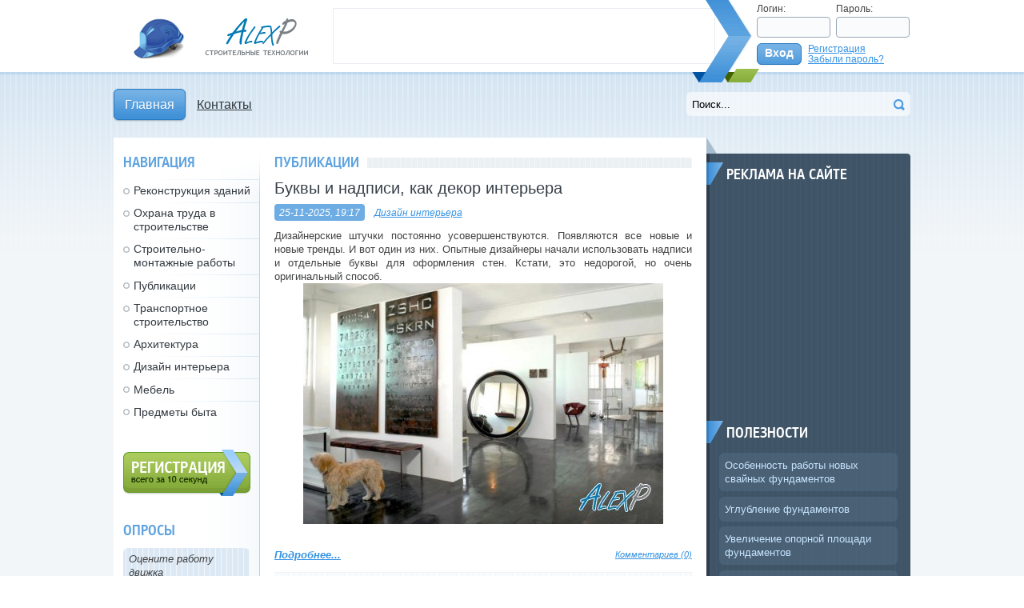

--- FILE ---
content_type: text/html; charset=windows-1251
request_url: http://alexp.ru/
body_size: 11905
content:
<!DOCTYPE html PUBLIC "-//W3C//DTD XHTML 1.0 Transitional//EN" "http://www.w3.org/TR/xhtml1/DTD/xhtml1-transitional.dtd">
<html xmlns="http://www.w3.org/1999/xhtml" xml:lang="ru" lang="ru">
<head>
<meta http-equiv="Content-Type" content="text/html; charset=windows-1251" />
<title>AlexP - Строительные технологии</title>
<meta name="description" content="AlexP - Строительные технологии. Инженерные системы. Планирование и управление в строительстве." />
<meta name="keywords" content="AlexP, Строительные, технологии" />
<meta name="generator" content="DataLife Engine (http://dle-news.ru)" />
<link rel="search" type="application/opensearchdescription+xml" href="http://alexp.ru/engine/opensearch.php" title="AlexP - Строительные технологии" />
<link rel="alternate" type="application/rss+xml" title="AlexP - Строительные технологии" href="http://alexp.ru/rss.xml" />
<script type="text/javascript" src="/engine/classes/js/jquery.js"></script>
<script type="text/javascript" src="/engine/classes/js/jqueryui.js"></script>
<script type="text/javascript" src="/engine/classes/js/dle_js.js"></script>
<script type="text/javascript" src="/engine/classes/highslide/highslide.js"></script>
<script type="text/javascript" src="http://ajax.googleapis.com/ajax/libs/webfont/1/webfont.js"></script>
<script type="text/javascript" src="/engine/editor/scripts/webfont.js"></script>
<link media="screen" href="/engine/editor/css/default.css" type="text/css" rel="stylesheet" />
<meta name="54c8c71b9bab2cf22cc316b84d7d007d" content="">    
<meta name="spr-verification" content="16ef95e2bae0243" />   
<meta name='yandex-verification' content='529094b149b70f4b' />    
<link rel="shortcut icon" href="/templates/alexp/images/favicon.ico" />
<link href="/templates/alexp/style/styles.css" type="text/css" rel="stylesheet" />
<link href="/templates/alexp/style/engine.css" type="text/css" rel="stylesheet" />
<script type="text/javascript" src="/templates/alexp/js/libs.js"></script>

</head>
<body>
<div id="loading-layer" style="display:none">Загрузка. Пожалуйста, подождите...</div>
<script type="text/javascript">
<!--
var dle_root       = '/';
var dle_admin      = '';
var dle_login_hash = '';
var dle_group      = 5;
var dle_skin       = 'alexp';
var dle_wysiwyg    = '0';
var quick_wysiwyg  = '0';
var dle_act_lang   = ["Да", "Нет", "Ввод", "Отмена", "Сохранить"];
var menu_short     = 'Быстрое редактирование';
var menu_full      = 'Полное редактирование';
var menu_profile   = 'Просмотр профиля';
var menu_send      = 'Отправить сообщение';
var menu_uedit     = 'Админцентр';
var dle_info       = 'Информация';
var dle_confirm    = 'Подтверждение';
var dle_prompt     = 'Ввод информации';
var dle_req_field  = 'Заполните все необходимые поля';
var dle_del_agree  = 'Вы действительно хотите удалить? Данное действие невозможно будет отменить';
var dle_spam_agree = 'Вы действительно хотите отметить пользователя как спамера? Это приведет к удалению всех его комментариев';
var dle_complaint  = 'Укажите текст вашей жалобы для администрации:';
var dle_big_text   = 'Выделен слишком большой участок текста.';
var dle_orfo_title = 'Укажите комментарий для администрации к найденной грамматической ошибке';
var dle_p_send     = 'Отправить';
var dle_p_send_ok  = 'Уведомление успешно отправлено';
var dle_save_ok    = 'Изменения успешно сохранены. Обновить страницу?';
var dle_del_news   = 'Удалить статью';
var allow_dle_delete_news   = false;
var dle_search_delay   = false;
var dle_search_value   = '';
$(function(){
	FastSearch();
});
//-->
</script><script type="text/javascript">  
<!--  
	hs.graphicsDir = '/engine/classes/highslide/graphics/';
	hs.outlineType = 'rounded-white';
	hs.numberOfImagesToPreload = 0;
	hs.showCredits = false;
	
	hs.lang = {
		loadingText :     'Загрузка...',
		playTitle :       'Просмотр слайдшоу (пробел)',
		pauseTitle:       'Пауза',
		previousTitle :   'Предыдущее изображение',
		nextTitle :       'Следующее изображение',
		moveTitle :       'Переместить',
		closeTitle :      'Закрыть (Esc)',
		fullExpandTitle : 'Развернуть до полного размера',
		restoreTitle :    'Кликните для закрытия картинки, нажмите и удерживайте для перемещения',
		focusTitle :      'Сфокусировать',
		loadingTitle :    'Нажмите для отмены'
	};
	
//-->
</script>
<div id="head" class="wwide">
  <div class="wrap">
    <h1><a class="thide" href="/" title="Строительные технологии">Строительные технологии</a></h1>
    <div id="hbanner"><div class="hbanner">
        
<script type="text/javascript"><!--
google_ad_client = "ca-pub-1885000219129768";
/* 468 */
google_ad_slot = "2057547905";
google_ad_width = 468;
google_ad_height = 60;
//-->
</script>
<script type="text/javascript"
src="http://pagead2.googlesyndication.com/pagead/show_ads.js">
</script>
        
    </div></div>
    <div class="loginbox"><b class="thide logarrow">&gt;</b>

	<form method="post" action="">
		<div class="loginform">
			<div class="lcol">
				<label for="login_name">Логин:</label>
				<input class="f_input" type="text" name="login_name" id="login_name" />
			</div>
			<div class="lcol" style="margin: 0;">
				<label for="login_password">Пароль:</label>
				<input class="f_input" type="password" name="login_password" id="login_password" />
			</div>
		</div>
		<div class="loginsubm">
			<button onclick="submit();" type="submit" class="fbutton"><span>Вход</span></button>
			<input name="login" type="hidden" id="login" value="submit" />
			<span class="small"><a href="http://alexp.ru/index.php?do=register">Регистрация</a><br />
			<a href="http://alexp.ru/index.php?do=lostpassword">Забыли пароль?</a></span>
		</div>
	</form>
</div>
  </div>
</div>
<div id="pagebg" class="wwide">
  <div class="wrap">
    <div id="topbar">
      <ul id="topmenu">
  <li><a class="active" href="/">Главная</a></li>
 
  <li><a href="/index.php?do=feedback">Контакты</a></li>
</ul>
      <form id="searchbar" method="post" action=''>
        <input type="hidden" name="do" value="search" />
        <input type="hidden" name="subaction" value="search" />
        <div class="searchbar">
          <input class="stext" id="story" name="story" value="Поиск..." onblur="if(this.value=='') this.value='Поиск...';" onfocus="if(this.value=='Поиск...') this.value='';" type="text" />
          <input class="sbtn" type="image" src="/templates/alexp/images/spacer.gif" title="Искать" alt="Искать" />
        </div>
      </form>
    </div>
    <div class="mctop"><b class="thide">&nbsp;</b></div>
    <div class="wrbg"><div class="wrbg"><div class="wrbg">
      <div id="mainside" class="rcol">
        <div id="mside" class="lcol"><div class="sidein">
          <h3 class="btl comhead"><span>ПУБЛИКАЦИИ</span></h3>
          
          <div id='dle-content'><div class="base shstory">
	<h2 class="sheading"><a href="http://alexp.ru/936-bukvy-i-nadpisi-kak-dekor-interera.html">Буквы и надписи, как декор интерьера</a></h2>
	<div class="baseinfo small">
		
		<i class="argdate">25-11-2025, 19:17</i>
		<i class="arg"><a href="http://alexp.ru/design/">Дизайн интерьера</a></i>
	</div>
	<div class="maincont">
		<div id="news-id-936" style="display:inline;"><div align="justify">Дизайнерские штучки постоянно усовершенствуются. Появляются все новые и 
новые тренды. И вот один из них. Опытные дизайнеры начали использовать 
надписи и отдельные буквы для оформления стен. Кстати, это недорогой, но
 очень оригинальный способ. 
	<p style="text-align:center;"><!--TBegin:http://alexp.ru/uploads/posts/2014-09/1410900208_1.jpg|--><a href="http://alexp.ru/uploads/posts/2014-09/1410900208_1.jpg" onclick="return hs.expand(this)" ><img src="/uploads/posts/2014-09/thumbs/1410900208_1.jpg" alt='Буквы и надписи, как декор интерьера' title='Буквы и надписи, как декор интерьера'  /></a><!--TEnd--></p></div></div>
		<div class="clr"></div>
	</div>
	<div class="mlink">
		<!-- <div class="ratebox"><div id='ratig-layer-936'><div class="rating">
		<ul class="unit-rating">
		<li class="current-rating" style="width:0px;">0</li>
		<li><a href="#" title="Плохо" class="r1-unit" onclick="doRate('1', '936'); return false;">1</a></li>
		<li><a href="#" title="Приемлемо" class="r2-unit" onclick="doRate('2', '936'); return false;">2</a></li>
		<li><a href="#" title="Средне" class="r3-unit" onclick="doRate('3', '936'); return false;">3</a></li>
		<li><a href="#" title="Хорошо" class="r4-unit" onclick="doRate('4', '936'); return false;">4</a></li>
		<li><a href="#" title="Отлично" class="r5-unit" onclick="doRate('5', '936'); return false;">5</a></li>
		</ul>
</div></div></div> -->
		<i class="argr"><a href="http://alexp.ru/936-bukvy-i-nadpisi-kak-dekor-interera.html#comment">Комментариев (0)</a></i>
		<i class="argmore"><a href="http://alexp.ru/936-bukvy-i-nadpisi-kak-dekor-interera.html"><b>Подробнее...</b></a></i>
	</div>
</div>
<div class="bsep">----------------------------</div><div class="base shstory">
	<h2 class="sheading"><a href="http://alexp.ru/945-v-duhe-yaponskoy-arhitektury.html">В духе японской архитектуры</a></h2>
	<div class="baseinfo small">
		
		<i class="argdate">19-11-2025, 19:17</i>
		<i class="arg"><a href="http://alexp.ru/architect/">Архитектура</a></i>
	</div>
	<div class="maincont">
		<div id="news-id-945" style="display:inline;"><div align="justify">Одно архитектурное бюро занялось перепланировкой квартиры в Амстердаме. 
Результат поразил самых создателей. Вышло все по самому высокому уровню.
 В дизайне преобладают японские мотивы. Все будто парит в воздухе. Здесь
 находится минимальное количество предметов.
	<p style="text-align:center;"><!--TBegin:http://alexp.ru/uploads/posts/2014-10/1414010868_6.jpg|--><a href="http://alexp.ru/uploads/posts/2014-10/1414010868_6.jpg" onclick="return hs.expand(this)" ><img src="/uploads/posts/2014-10/thumbs/1414010868_6.jpg" alt='В духе японской архитектуры' title='В духе японской архитектуры'  /></a><!--TEnd--></p></div></div>
		<div class="clr"></div>
	</div>
	<div class="mlink">
		<!-- <div class="ratebox"><div id='ratig-layer-945'><div class="rating">
		<ul class="unit-rating">
		<li class="current-rating" style="width:0px;">0</li>
		<li><a href="#" title="Плохо" class="r1-unit" onclick="doRate('1', '945'); return false;">1</a></li>
		<li><a href="#" title="Приемлемо" class="r2-unit" onclick="doRate('2', '945'); return false;">2</a></li>
		<li><a href="#" title="Средне" class="r3-unit" onclick="doRate('3', '945'); return false;">3</a></li>
		<li><a href="#" title="Хорошо" class="r4-unit" onclick="doRate('4', '945'); return false;">4</a></li>
		<li><a href="#" title="Отлично" class="r5-unit" onclick="doRate('5', '945'); return false;">5</a></li>
		</ul>
</div></div></div> -->
		<i class="argr"><a href="http://alexp.ru/945-v-duhe-yaponskoy-arhitektury.html#comment">Комментариев (0)</a></i>
		<i class="argmore"><a href="http://alexp.ru/945-v-duhe-yaponskoy-arhitektury.html"><b>Подробнее...</b></a></i>
	</div>
</div>
<div class="bsep">----------------------------</div><div class="base shstory">
	<h2 class="sheading"><a href="http://alexp.ru/938-evropeyskiy-dizayn-s-indiyskimi-notami.html">Европейский дизайн с индийскими нотами</a></h2>
	<div class="baseinfo small">
		
		<i class="argdate">14-11-2025, 19:17</i>
		<i class="arg"><a href="http://alexp.ru/design/">Дизайн интерьера</a></i>
	</div>
	<div class="maincont">
		<div id="news-id-938" style="display:inline;"><div align="justify">Одно семейство из Бомбея заказало дизайнерской компании строительство 
шестиэтажного жилого дома. И дизайнеры справились с поставленной задачей
 на все сто процентов. Дом имеет три двухэтажных квартиры. Дизайн 
внутреннего убранства представлен в индийских традициях, которые тонко 
переплелись с современными нотками реальности.
	<p style="text-align:center;"><!--TBegin:http://alexp.ru/uploads/posts/2014-09/1412085749_1.jpg|--><a href="http://alexp.ru/uploads/posts/2014-09/1412085749_1.jpg" onclick="return hs.expand(this)" ><img src="/uploads/posts/2014-09/thumbs/1412085749_1.jpg" alt='Европейский дизайн с индийскими нотами' title='Европейский дизайн с индийскими нотами'  /></a><!--TEnd--></p></div></div>
		<div class="clr"></div>
	</div>
	<div class="mlink">
		<!-- <div class="ratebox"><div id='ratig-layer-938'><div class="rating">
		<ul class="unit-rating">
		<li class="current-rating" style="width:0px;">0</li>
		<li><a href="#" title="Плохо" class="r1-unit" onclick="doRate('1', '938'); return false;">1</a></li>
		<li><a href="#" title="Приемлемо" class="r2-unit" onclick="doRate('2', '938'); return false;">2</a></li>
		<li><a href="#" title="Средне" class="r3-unit" onclick="doRate('3', '938'); return false;">3</a></li>
		<li><a href="#" title="Хорошо" class="r4-unit" onclick="doRate('4', '938'); return false;">4</a></li>
		<li><a href="#" title="Отлично" class="r5-unit" onclick="doRate('5', '938'); return false;">5</a></li>
		</ul>
</div></div></div> -->
		<i class="argr"><a href="http://alexp.ru/938-evropeyskiy-dizayn-s-indiyskimi-notami.html#comment">Комментариев (0)</a></i>
		<i class="argmore"><a href="http://alexp.ru/938-evropeyskiy-dizayn-s-indiyskimi-notami.html"><b>Подробнее...</b></a></i>
	</div>
</div>
<div class="bsep">----------------------------</div><div class="base shstory">
	<h2 class="sheading"><a href="http://alexp.ru/55-osobennost-raboty-novyh-svaynyh-fundamentov.html">Особенность работы новых свайных фундаментов</a></h2>
	<div class="baseinfo small">
		
		<i class="argdate">6-11-2025, 19:17</i>
		<i class="arg"><a href="http://alexp.ru/building/">Реконструкция зданий</a></i>
	</div>
	<div class="maincont">
		<div id="news-id-55" style="display:inline;"><div align="justify">Здесь
в отличие от метода опускных колодцев элементы усиления располагают вне контура
подошвы существующих фундаментов. Подошву фундаментов не обнажают, за
исключением случаев, когда поперечные опорные балки проходят под подошвой
фундамента.</div></div>
		<div class="clr"></div>
	</div>
	<div class="mlink">
		<!-- <div class="ratebox"><div id='ratig-layer-55'><div class="rating">
		<ul class="unit-rating">
		<li class="current-rating" style="width:0px;">0</li>
		<li><a href="#" title="Плохо" class="r1-unit" onclick="doRate('1', '55'); return false;">1</a></li>
		<li><a href="#" title="Приемлемо" class="r2-unit" onclick="doRate('2', '55'); return false;">2</a></li>
		<li><a href="#" title="Средне" class="r3-unit" onclick="doRate('3', '55'); return false;">3</a></li>
		<li><a href="#" title="Хорошо" class="r4-unit" onclick="doRate('4', '55'); return false;">4</a></li>
		<li><a href="#" title="Отлично" class="r5-unit" onclick="doRate('5', '55'); return false;">5</a></li>
		</ul>
</div></div></div> -->
		<i class="argr"><a href="http://alexp.ru/55-osobennost-raboty-novyh-svaynyh-fundamentov.html#comment">Комментариев (0)</a></i>
		<i class="argmore"><a href="http://alexp.ru/55-osobennost-raboty-novyh-svaynyh-fundamentov.html"><b>Подробнее...</b></a></i>
	</div>
</div>
<div class="bsep">----------------------------</div><div class="base shstory">
	<h2 class="sheading"><a href="http://alexp.ru/56-uglublenie-fundamentov.html">Углубление фундаментов</a></h2>
	<div class="baseinfo small">
		
		<i class="argdate">3-11-2025, 19:17</i>
		<i class="arg"><a href="http://alexp.ru/building/">Реконструкция зданий</a></i>
	</div>
	<div class="maincont">
		<div id="news-id-56" style="display:inline;"><div align="justify">При
углублении фундаментов в случае необходимости увеличивают их опорную площадь.
При этом обнажение подошвы фундамента и устройство подкопов под нее во всех
случаях неизбежно, что предъявляет особые требования к временным опорным
конструкциям и производству работ.</div></div>
		<div class="clr"></div>
	</div>
	<div class="mlink">
		<!-- <div class="ratebox"><div id='ratig-layer-56'><div class="rating">
		<ul class="unit-rating">
		<li class="current-rating" style="width:0px;">0</li>
		<li><a href="#" title="Плохо" class="r1-unit" onclick="doRate('1', '56'); return false;">1</a></li>
		<li><a href="#" title="Приемлемо" class="r2-unit" onclick="doRate('2', '56'); return false;">2</a></li>
		<li><a href="#" title="Средне" class="r3-unit" onclick="doRate('3', '56'); return false;">3</a></li>
		<li><a href="#" title="Хорошо" class="r4-unit" onclick="doRate('4', '56'); return false;">4</a></li>
		<li><a href="#" title="Отлично" class="r5-unit" onclick="doRate('5', '56'); return false;">5</a></li>
		</ul>
</div></div></div> -->
		<i class="argr"><a href="http://alexp.ru/56-uglublenie-fundamentov.html#comment">Комментариев (0)</a></i>
		<i class="argmore"><a href="http://alexp.ru/56-uglublenie-fundamentov.html"><b>Подробнее...</b></a></i>
	</div>
</div>
<div class="bsep">----------------------------</div><div class="base shstory">
	<h2 class="sheading"><a href="http://alexp.ru/54-uvelichenie-opornoy-ploschadi-fundamentov.html">Увеличение опорной площади фундаментов</a></h2>
	<div class="baseinfo small">
		
		<i class="argdate">22-10-2025, 21:20</i>
		<i class="arg"><a href="http://alexp.ru/building/">Реконструкция зданий</a></i>
	</div>
	<div class="maincont">
		<div id="news-id-54" style="display:inline;"><div align="justify">Вместе
с тем необходимо отметить, что при усилении фундаментов железобетонными
обоймами цементация может быть применена более эффективно. В этом случае
железобетонные обоймы препятствуют вытеканию цементного раствора из кладки
фундамента.</div></div>
		<div class="clr"></div>
	</div>
	<div class="mlink">
		<!-- <div class="ratebox"><div id='ratig-layer-54'><div class="rating">
		<ul class="unit-rating">
		<li class="current-rating" style="width:0px;">0</li>
		<li><a href="#" title="Плохо" class="r1-unit" onclick="doRate('1', '54'); return false;">1</a></li>
		<li><a href="#" title="Приемлемо" class="r2-unit" onclick="doRate('2', '54'); return false;">2</a></li>
		<li><a href="#" title="Средне" class="r3-unit" onclick="doRate('3', '54'); return false;">3</a></li>
		<li><a href="#" title="Хорошо" class="r4-unit" onclick="doRate('4', '54'); return false;">4</a></li>
		<li><a href="#" title="Отлично" class="r5-unit" onclick="doRate('5', '54'); return false;">5</a></li>
		</ul>
</div></div></div> -->
		<i class="argr"><a href="http://alexp.ru/54-uvelichenie-opornoy-ploschadi-fundamentov.html#comment">Комментариев (0)</a></i>
		<i class="argmore"><a href="http://alexp.ru/54-uvelichenie-opornoy-ploschadi-fundamentov.html"><b>Подробнее...</b></a></i>
	</div>
</div>
<div class="bsep">----------------------------</div><div class="base shstory">
	<h2 class="sheading"><a href="http://alexp.ru/57-vidy-treschin-v-kamennyh-stenah-zhilyh-zdaniy-i-osnovnye-prichiny-ih-poyavleniya.html">Виды трещин в каменных стенах жилых зданий и основные причины их появления</a></h2>
	<div class="baseinfo small">
		
		<i class="argdate">21-10-2025, 19:17</i>
		<i class="arg"><a href="http://alexp.ru/building/">Реконструкция зданий</a></i>
	</div>
	<div class="maincont">
		<div id="news-id-57" style="display:inline;"><p align="justify">Из
числа внешних силовых воздействий наиболее распространенными причинами
появления трещин в кладке стен старых жилых зданий, подвергавшихся различным
переделкам, надстройкам и прочим реконструктивным мероприятиям, могут быть:</p>
<p align="justify">1)
несоответствие несущей способности на сжатие существующей кладки ее фактической
нагрузке;</p>
<p align="justify">2)
неравномерная осадка части здания (неравномерная осадка грунта основания).</p></div>
		<div class="clr"></div>
	</div>
	<div class="mlink">
		<!-- <div class="ratebox"><div id='ratig-layer-57'><div class="rating">
		<ul class="unit-rating">
		<li class="current-rating" style="width:0px;">0</li>
		<li><a href="#" title="Плохо" class="r1-unit" onclick="doRate('1', '57'); return false;">1</a></li>
		<li><a href="#" title="Приемлемо" class="r2-unit" onclick="doRate('2', '57'); return false;">2</a></li>
		<li><a href="#" title="Средне" class="r3-unit" onclick="doRate('3', '57'); return false;">3</a></li>
		<li><a href="#" title="Хорошо" class="r4-unit" onclick="doRate('4', '57'); return false;">4</a></li>
		<li><a href="#" title="Отлично" class="r5-unit" onclick="doRate('5', '57'); return false;">5</a></li>
		</ul>
</div></div></div> -->
		<i class="argr"><a href="http://alexp.ru/57-vidy-treschin-v-kamennyh-stenah-zhilyh-zdaniy-i-osnovnye-prichiny-ih-poyavleniya.html#comment">Комментариев (0)</a></i>
		<i class="argmore"><a href="http://alexp.ru/57-vidy-treschin-v-kamennyh-stenah-zhilyh-zdaniy-i-osnovnye-prichiny-ih-poyavleniya.html"><b>Подробнее...</b></a></i>
	</div>
</div>
<div class="bsep">----------------------------</div><div class="base shstory">
	<h2 class="sheading"><a href="http://alexp.ru/53-usilenie-fundamentov.html">Усиление фундаментов</a></h2>
	<div class="baseinfo small">
		
		<i class="argdate">2-10-2025, 21:47</i>
		<i class="arg"><a href="http://alexp.ru/building/">Реконструкция зданий</a></i>
	</div>
	<div class="maincont">
		<div id="news-id-53" style="display:inline;"><div align="justify">Следует
также учитывать, что цементацией, двухрастворной силикатизацией, термической
обработкой и даже однорастворной силикатизацией лёссов, приводящими к большой
прочности закрепления, не всегда необходимо усиливать основание по всей длине
фундаментов.</div></div>
		<div class="clr"></div>
	</div>
	<div class="mlink">
		<!-- <div class="ratebox"><div id='ratig-layer-53'><div class="rating">
		<ul class="unit-rating">
		<li class="current-rating" style="width:0px;">0</li>
		<li><a href="#" title="Плохо" class="r1-unit" onclick="doRate('1', '53'); return false;">1</a></li>
		<li><a href="#" title="Приемлемо" class="r2-unit" onclick="doRate('2', '53'); return false;">2</a></li>
		<li><a href="#" title="Средне" class="r3-unit" onclick="doRate('3', '53'); return false;">3</a></li>
		<li><a href="#" title="Хорошо" class="r4-unit" onclick="doRate('4', '53'); return false;">4</a></li>
		<li><a href="#" title="Отлично" class="r5-unit" onclick="doRate('5', '53'); return false;">5</a></li>
		</ul>
</div></div></div> -->
		<i class="argr"><a href="http://alexp.ru/53-usilenie-fundamentov.html#comment">Комментариев (0)</a></i>
		<i class="argmore"><a href="http://alexp.ru/53-usilenie-fundamentov.html"><b>Подробнее...</b></a></i>
	</div>
</div>
<div class="bsep">----------------------------</div><div class="base shstory">
	<h2 class="sheading"><a href="http://alexp.ru/947-kompaktnye-stolovye.html">Компактные столовые</a></h2>
	<div class="baseinfo small">
		
		<i class="argdate">8-06-2025, 09:29</i>
		<i class="arg"><a href="http://alexp.ru/design/">Дизайн интерьера</a></i>
	</div>
	<div class="maincont">
		<div id="news-id-947" style="display:inline;"><div align="justify">Для самого опытного дизайнера является огромной проблемой оборудовать 
маленькую столовую комнату. Очень сложно на небольших квадратных метрах 
создать уютный, комфортный и функциональный интерьер, да еще и угодить 
всем вкусовым предпочтениям заказчиков. Но в основном, результат 
превосходит все ожидания.
	<p style="text-align:center;"><!--TBegin:http://alexp.ru/uploads/posts/2014-11/1415082468_1.jpg|--><a href="http://alexp.ru/uploads/posts/2014-11/1415082468_1.jpg" onclick="return hs.expand(this)" ><img src="/uploads/posts/2014-11/thumbs/1415082468_1.jpg" alt='Компактные столовые' title='Компактные столовые'  /></a><!--TEnd--></p></div></div>
		<div class="clr"></div>
	</div>
	<div class="mlink">
		<!-- <div class="ratebox"><div id='ratig-layer-947'><div class="rating">
		<ul class="unit-rating">
		<li class="current-rating" style="width:0px;">0</li>
		<li><a href="#" title="Плохо" class="r1-unit" onclick="doRate('1', '947'); return false;">1</a></li>
		<li><a href="#" title="Приемлемо" class="r2-unit" onclick="doRate('2', '947'); return false;">2</a></li>
		<li><a href="#" title="Средне" class="r3-unit" onclick="doRate('3', '947'); return false;">3</a></li>
		<li><a href="#" title="Хорошо" class="r4-unit" onclick="doRate('4', '947'); return false;">4</a></li>
		<li><a href="#" title="Отлично" class="r5-unit" onclick="doRate('5', '947'); return false;">5</a></li>
		</ul>
</div></div></div> -->
		<i class="argr"><a href="http://alexp.ru/947-kompaktnye-stolovye.html#comment">Комментариев (0)</a></i>
		<i class="argmore"><a href="http://alexp.ru/947-kompaktnye-stolovye.html"><b>Подробнее...</b></a></i>
	</div>
</div>
<div class="bsep">----------------------------</div><div class="base shstory">
	<h2 class="sheading"><a href="http://alexp.ru/934-vzryvnoy-komod.html">Взрывной комод</a></h2>
	<div class="baseinfo small">
		
		<i class="argdate">7-10-2024, 19:17</i>
		<i class="arg"><a href="http://alexp.ru/mebel/">Мебель</a></i>
	</div>
	<div class="maincont">
		<div id="news-id-934" style="display:inline;"><div align="justify">В сентябре этого года в Питтсбурге состоится одно важное мероприятие. 
Это открытие персональной выставки Себастьяна Эрразуриза. Выставка 
состоится в Музее искусств. Главным экспонатом данной выставки будет 
деревянный комод Explosion.
	<p style="text-align:center;"><!--TBegin:http://alexp.ru/uploads/posts/2014-09/1409836478_1.jpg|--><a href="http://alexp.ru/uploads/posts/2014-09/1409836478_1.jpg" onclick="return hs.expand(this)" ><img src="/uploads/posts/2014-09/thumbs/1409836478_1.jpg" alt='Взрывной комод' title='Взрывной комод'  /></a><!--TEnd--></p></div></div>
		<div class="clr"></div>
	</div>
	<div class="mlink">
		<!-- <div class="ratebox"><div id='ratig-layer-934'><div class="rating">
		<ul class="unit-rating">
		<li class="current-rating" style="width:0px;">0</li>
		<li><a href="#" title="Плохо" class="r1-unit" onclick="doRate('1', '934'); return false;">1</a></li>
		<li><a href="#" title="Приемлемо" class="r2-unit" onclick="doRate('2', '934'); return false;">2</a></li>
		<li><a href="#" title="Средне" class="r3-unit" onclick="doRate('3', '934'); return false;">3</a></li>
		<li><a href="#" title="Хорошо" class="r4-unit" onclick="doRate('4', '934'); return false;">4</a></li>
		<li><a href="#" title="Отлично" class="r5-unit" onclick="doRate('5', '934'); return false;">5</a></li>
		</ul>
</div></div></div> -->
		<i class="argr"><a href="http://alexp.ru/934-vzryvnoy-komod.html#comment">Комментариев (0)</a></i>
		<i class="argmore"><a href="http://alexp.ru/934-vzryvnoy-komod.html"><b>Подробнее...</b></a></i>
	</div>
</div>
<div class="bsep">----------------------------</div><div class="basenavi">
	<span class="pprev"><span><img src="/templates/alexp/images/spacer.gif" alt="Назад" /></span></span>
	<span class="navigation"><span>1</span> <a href="http://alexp.ru/page/2/">2</a> <a href="http://alexp.ru/page/3/">3</a> <a href="http://alexp.ru/page/4/">4</a> <a href="http://alexp.ru/page/5/">5</a> <a href="http://alexp.ru/page/6/">6</a> <a href="http://alexp.ru/page/7/">7</a> <a href="http://alexp.ru/page/8/">8</a> <a href="http://alexp.ru/page/9/">9</a> <a href="http://alexp.ru/page/10/">10</a> <span class="nav_ext">...</span> <a href="http://alexp.ru/page/87/">87</a></span>
	<span class="pnext"><a href="http://alexp.ru/page/2/"><img src="/templates/alexp/images/spacer.gif" alt="Вперед" /></a></span>
</div>
</div>
        </div></div>
        <div id="rside" class="rcol">
          <div class="sidebar"><div class="block adsb">
  <h3 class="btl">РЕКЛАМА НА САЙТЕ</h3>
  <div class="dcont">

     <!--<a href="/"> <img style="display: block;" src="/banners/mazda_ria250x400.gif" alt="" width="240"></a>-->
<script type="text/javascript"><!--
google_ad_client = "ca-pub-1885000219129768";
/* nfurman.com */
google_ad_slot = "8417928950";
google_ad_width = 244;
google_ad_height = 250;
//-->
</script>
<script type="text/javascript"
src="http://pagead2.googlesyndication.com/pagead/show_ads.js">
</script> 
  
  </div>
</div>

<div class="block">
  <h3 class="btl">ПОЛЕЗНОСТИ</h3>
  <div class="dcont">
    <ul class="contitems">

<li><a href="http://alexp.ru/55-osobennost-raboty-novyh-svaynyh-fundamentov.html"><span class="cihead">Особенность работы новых свайных фундаментов</span></a></li> <li><a href="http://alexp.ru/56-uglublenie-fundamentov.html"><span class="cihead">Углубление фундаментов</span></a></li> <li><a href="http://alexp.ru/54-uvelichenie-opornoy-ploschadi-fundamentov.html"><span class="cihead">Увеличение опорной площади фундаментов</span></a></li> <li><a href="http://alexp.ru/57-vidy-treschin-v-kamennyh-stenah-zhilyh-zdaniy-i-osnovnye-prichiny-ih-poyavleniya.html"><span class="cihead">Виды трещин в каменных стенах жилых зданий и основные причины их появления</span></a></li> <li><a href="http://alexp.ru/53-usilenie-fundamentov.html"><span class="cihead">Усиление фундаментов</span></a></li> <li><a href="http://alexp.ru/731-restavracionnyy-proekt-ot-specialistov-dom-arquitectura.html"><span class="cihead">Реставрационный проект от специалистов Dom Arquitectura</span></a></li> <li><a href="http://alexp.ru/717-modnoe-bungalo-ot-dorrington-architects-associates.html"><span class="cihead">Модное бунгало от Dorrington Architects & Associates</span></a></li> <li><a href="http://alexp.ru/704-cerkvi-kotorye-poddali-rekonstrukcii.html"><span class="cihead">Церкви, которые поддали реконструкции</span></a></li> <li><a href="http://alexp.ru/135-mezhduetazhnye-i-cherdachnye-perekrytiya.html"><span class="cihead">Междуэтажные и чердачные перекрытия</span></a></li> <li><a href="http://alexp.ru/134-obsledovanie-perekrytiya.html"><span class="cihead">Обследование перекрытия</span></a></li> <li><a href="http://alexp.ru/126-opyt-primeneniya-matematicheskogo-modelirovaniya.html"><span class="cihead">Опыт применения математического моделирования</span></a></li> <li><a href="http://alexp.ru/121-metody-korrelyacionnogo-analiza.html"><span class="cihead">Методы корреляционного анализа</span></a></li> <li><a href="http://alexp.ru/118-ekonomicheskaya-effektivnost-zdaniya.html"><span class="cihead">Экономическая эффективность здания</span></a></li> <li><a href="http://alexp.ru/116-analiz-praktiki-rekonstrukcii.html"><span class="cihead">Анализ практики реконструкции</span></a></li> <li><a href="http://alexp.ru/111-opredelenie-poter-zhiloy-ploschadi-pri-pereplanirovkah.html"><span class="cihead">Определение потерь жилой площади при перепланировках</span></a></li> 

 <!-- 
      <li><a href="/arh/11-yaponskaya-filosofiya-zhilogo-doma-cube-court-house.html#comment">
        <span class="cihead">Cube Court House</span>
      </a></li>
      <li><a href="/furniture/7-krylatye-kacheli-dlya-doma.html#comment">
        <span class="cihead">Крылатые качели для дома</span>
        <span class="small">Подвесные дизайнерские сидения Swing могут здорово украсить ваше жилище</span>
      </a></li>
      
  
      <li><a href="/furniture/12-kukolnyy-domik-dlya-knig-odin-shag-v-detstvo.html#comment">
        <span class="cihead">Кукольный домик для книг</span>
        <span class="small">книжный шкафчик от перспективного дизайнера Гарри Аллена, родом из детства...</span>
      </a></li>
       
      <li><a href="#">
        <span class="cihead">Samsung C3300K Champ (26 апреля 2011 18:18)</span>
        <span class="small">была программа jar все работало .скачала новую аську перестало все работать.сделала п.о в ремонте ...</span>
      </a></li>
      <li><a href="#">
        <span class="cihead">Sony Ericsson Z770i (23 апреля 2011 17:09)</span>
        <span class="small">суперский телефон со своими характеристиками, конечно далеко от планшетников, но плюсов в нём ...</span>
      </a></li>
-->



    </ul>
  <!--    <li>{sape_links} </li>-->
  </div>
</div>




 


            
          </div>
        </div>
      </div>
      <div id="lside" class="lcol">
        <div class="sidebar"> <div class="block vmenu">
  <h3 class="btl">НАВИГАЦИЯ</h3>
  <ul>
    <li><a href="/building/">Реконструкция зданий</a></li>
    <li><a href="/trud/">Охрана труда в строительстве</a></li>
    <li><a href="/stmon/">Строительно-монтажные работы</a></li>
     <li><a href="/pub/">Публикации</a></li>     
     <li><a href="/trans/">Транспортное строительство</a></li>
     <li><a href="/architect/">Архитектура</a></li>
      <li><a href="/design/">Дизайн интерьера</a></li>
      <li><a href="/mebel/">Мебель</a></li>
      <li><a href="/predmet/">Предметы быта</a></li>
  </ul>
</div>

<div class="block"><a class="thide ireg" href="/index.php?do=register">Регистрация (всего за 10 секунд)</a></div>

<div class="block" id="bvote">
  <h3 class="btl">ОПРОСЫ</h3>
  <script language="javascript" type="text/javascript">
<!--
function doVote( event ){

	
	var vote_check = $('#dle-vote input:radio[name=vote_check]:checked').val();

	ShowLoading('');

	$.get(dle_root + "engine/ajax/vote.php", { vote_id: "1", vote_action: event, vote_check: vote_check, vote_skin: dle_skin }, function(data){

		HideLoading('');

		$("#vote-layer").fadeOut(500, function() {
			$(this).html(data);
			$(this).fadeIn(500);
		});

	});
}
//-->
</script><div id='vote-layer'><p class="vtitle"><i>Оцените работу движка</i></p>

<form method="post" name="vote" action=''>

	<div class="votelist">
		<div id="dle-vote"><div class="vote"><input name="vote_check" type="radio" checked="checked" value="0" /> Лучший из новостных</div><div class="vote"><input name="vote_check" type="radio"  value="1" /> Неплохой движок</div><div class="vote"><input name="vote_check" type="radio"  value="2" /> Устраивает ... но ...</div><div class="vote"><input name="vote_check" type="radio"  value="3" /> Встречал и получше</div><div class="vote"><input name="vote_check" type="radio"  value="4" /> Совсем не понравился</div></div>
	</div>


	<input type="hidden" name="vote_action" value="vote" />
	<input type="hidden" name="vote_id" id="vote_id" value="1" />
	<div class="votesubmit">
		<button class="fbutton" type="submit" onclick="doVote('vote'); return false;" ><span>Голосовать</span></button>
		<p><a href="#" onclick="doVote('results'); return false;" >Результаты опроса</a></p>
	</div>
</form>
</div>
</div>


<div class="block" id="bvote">
  <h3 class="btl">АРХИВ</h3>
  <a class="archives" href="http://alexp.ru/2025/11/"><b>Ноябрь 2025 (6)</b></a><br /><a class="archives" href="http://alexp.ru/2025/10/"><b>Октябрь 2025 (3)</b></a><br /><a class="archives" href="http://alexp.ru/2025/06/"><b>Июнь 2025 (2)</b></a><br /><a class="archives" href="http://alexp.ru/2024/10/"><b>Октябрь 2024 (3)</b></a><br /><a class="archives" href="http://alexp.ru/2024/09/"><b>Сентябрь 2024 (1)</b></a><br /><a class="archives" href="http://alexp.ru/2024/08/"><b>Август 2024 (3)</b></a><br /><div id="dle_news_archive" style="display:none;"><a class="archives" href="http://alexp.ru/2023/12/"><b>Декабрь 2023 (2)</b></a><br /><a class="archives" href="http://alexp.ru/2023/11/"><b>Ноябрь 2023 (2)</b></a><br /><a class="archives" href="http://alexp.ru/2022/06/"><b>Июнь 2022 (1)</b></a><br /><a class="archives" href="http://alexp.ru/2022/04/"><b>Апрель 2022 (1)</b></a><br /><a class="archives" href="http://alexp.ru/2022/02/"><b>Февраль 2022 (1)</b></a><br /><a class="archives" href="http://alexp.ru/2020/11/"><b>Ноябрь 2020 (1)</b></a><br /><a class="archives" href="http://alexp.ru/2020/09/"><b>Сентябрь 2020 (1)</b></a><br /><a class="archives" href="http://alexp.ru/2019/03/"><b>Март 2019 (1)</b></a><br /><a class="archives" href="http://alexp.ru/2019/01/"><b>Январь 2019 (1)</b></a><br /><a class="archives" href="http://alexp.ru/2017/11/"><b>Ноябрь 2017 (5)</b></a><br /><a class="archives" href="http://alexp.ru/2017/05/"><b>Май 2017 (1)</b></a><br /><a class="archives" href="http://alexp.ru/2016/04/"><b>Апрель 2016 (1)</b></a><br /><a class="archives" href="http://alexp.ru/2015/11/"><b>Ноябрь 2015 (1)</b></a><br /><a class="archives" href="http://alexp.ru/2015/10/"><b>Октябрь 2015 (1)</b></a><br /><a class="archives" href="http://alexp.ru/2015/07/"><b>Июль 2015 (1)</b></a><br /><a class="archives" href="http://alexp.ru/2015/06/"><b>Июнь 2015 (1)</b></a><br /><a class="archives" href="http://alexp.ru/2015/04/"><b>Апрель 2015 (1)</b></a><br /><a class="archives" href="http://alexp.ru/2015/03/"><b>Март 2015 (3)</b></a><br /><a class="archives" href="http://alexp.ru/2015/02/"><b>Февраль 2015 (1)</b></a><br /><a class="archives" href="http://alexp.ru/2015/01/"><b>Январь 2015 (2)</b></a><br /><a class="archives" href="http://alexp.ru/2014/12/"><b>Декабрь 2014 (2)</b></a><br /><a class="archives" href="http://alexp.ru/2014/11/"><b>Ноябрь 2014 (3)</b></a><br /><a class="archives" href="http://alexp.ru/2014/10/"><b>Октябрь 2014 (5)</b></a><br /><a class="archives" href="http://alexp.ru/2014/08/"><b>Август 2014 (15)</b></a><br /><a class="archives" href="http://alexp.ru/2014/07/"><b>Июль 2014 (12)</b></a><br /><a class="archives" href="http://alexp.ru/2014/06/"><b>Июнь 2014 (18)</b></a><br /><a class="archives" href="http://alexp.ru/2014/05/"><b>Май 2014 (15)</b></a><br /><a class="archives" href="http://alexp.ru/2014/04/"><b>Апрель 2014 (44)</b></a><br /><a class="archives" href="http://alexp.ru/2014/03/"><b>Март 2014 (31)</b></a><br /><a class="archives" href="http://alexp.ru/2014/02/"><b>Февраль 2014 (27)</b></a><br /><a class="archives" href="http://alexp.ru/2014/01/"><b>Январь 2014 (8)</b></a><br /><a class="archives" href="http://alexp.ru/2013/12/"><b>Декабрь 2013 (19)</b></a><br /><a class="archives" href="http://alexp.ru/2013/11/"><b>Ноябрь 2013 (21)</b></a><br /><a class="archives" href="http://alexp.ru/2013/10/"><b>Октябрь 2013 (14)</b></a><br /><a class="archives" href="http://alexp.ru/2013/09/"><b>Сентябрь 2013 (12)</b></a><br /><a class="archives" href="http://alexp.ru/2013/08/"><b>Август 2013 (9)</b></a><br /><a class="archives" href="http://alexp.ru/2013/07/"><b>Июль 2013 (8)</b></a><br /><a class="archives" href="http://alexp.ru/2013/06/"><b>Июнь 2013 (51)</b></a><br /><a class="archives" href="http://alexp.ru/2013/05/"><b>Май 2013 (129)</b></a><br /><a class="archives" href="http://alexp.ru/2013/04/"><b>Апрель 2013 (44)</b></a><br /><a class="archives" href="http://alexp.ru/2013/03/"><b>Март 2013 (58)</b></a><br /><a class="archives" href="http://alexp.ru/2013/02/"><b>Февраль 2013 (62)</b></a><br /><a class="archives" href="http://alexp.ru/2013/01/"><b>Январь 2013 (79)</b></a><br /><a class="archives" href="http://alexp.ru/2012/12/"><b>Декабрь 2012 (75)</b></a><br /><a class="archives" href="http://alexp.ru/2012/11/"><b>Ноябрь 2012 (43)</b></a><br /><a class="archives" href="http://alexp.ru/2012/10/"><b>Октябрь 2012 (44)</b></a><br /><a class="archives" href="http://alexp.ru/2012/09/"><b>Сентябрь 2012 (41)</b></a><br /><a class="archives" href="http://alexp.ru/2012/08/"><b>Август 2012 (17)</b></a><br /><a class="archives" href="http://alexp.ru/2012/07/"><b>Июль 2012 (22)</b></a><br /></div><div id="dle_news_archive_link" ><br /><a class="archives" onclick="$('#dle_news_archive').toggle('blind',{},700); return false;" href="#">Показать / скрыть весь архив</a></div>
</div>

<div class="block" id="bvote">
  <h3 class="btl">Друзья</h3>
  
</div>
<!--
<div class="block" id="vkusnyatka">
  <h3 class="btl">САМОЕ ВКУСНОЕ</h3>
  <ul class="bestsoft">
    <li>
      <a title="Garmin Mobile XT 6.00.10" href="#">Garmin Mobile XT 6.00.10</a>
      <p>(gps навигатор для смартфонов с операционной системой symbian 9.4)</p>
    </li>
    <li>
      <a title="Jimm 0.5.2b" href="#">Jimm 0.5.2b</a>
      <p>(популярный java icq клиент для обычных телефонов и смартов)</p>
    </li>
    <li>
      <a title="Сертификат для Nokia" href="#">Сертификат для Nokia</a>
      <p>(выдача сертификатов для нокии, чтоб подписывать приложения)</p>
    </li>
  </ul>
</div>
--></div>
      </div>
      <div class="clr"></div>
    </div></div></div>
    <div class="mcfoot"><b class="thide">&nbsp;</b><a class="thide" id="toptop" href="#">Пойдем наверх</a></div>
  </div>
</div>
<div class="wwide" id="footer">
  <div class="wrap">
    <div class="footer">
      <div id="copyright" class="rcol">
        <div class="copyright">
          <p><a class="thide" href="/">AlexP.ru</a></p>
          <p class="small">
			2006-2013 &copy; AlexP.ru <br />
			Строительные технологии. Инженерные системы. Планирование и управление в строительстве.<br />
			<a href="/sitemap.html">Карта сайта</a>
          </p>
          <ul class="counts"><noindex>
            <li><a href="http://yandex.ru/cy?base=0&amp;host=alexp.ru"><img src="http://www.yandex.ru/cycounter?alexp.ru" width="88" height="31" alt="Яндекс цитирования" border="0" /></a></li>
            <li>
<!--LiveInternet counter--><script type="text/javascript"><!--
document.write("<a href='http://www.liveinternet.ru/click' "+
"target=_blank><img src='//counter.yadro.ru/hit?t14.11;r"+
escape(document.referrer)+((typeof(screen)=="undefined")?"":
";s"+screen.width+"*"+screen.height+"*"+(screen.colorDepth?
screen.colorDepth:screen.pixelDepth))+";u"+escape(document.URL)+
";"+Math.random()+
"' alt='' title='LiveInternet: показано число просмотров за 24"+
" часа, посетителей за 24 часа и за сегодня' "+
"border='0' width='88' height='31'><\/a>")
//--></script><!--/LiveInternet-->

  </li></noindex>
          </ul>
        </div>
      </div>
      <div id="footban" class="lcol">
        <div id="fbanner">
          <h3 class="btl">РЕКЛАМА НА САЙТЕ</h3>
<a href="http://alexp.ru/545-utverzhdennyy-grafik.html"></a> 
<a href="http://alexp.ru/294-specializirovannye-i-subpodryadnye-organizacii.html"></a> 
<a href="http://alexp.ru/640-vypolnenie-obema-stroitelno-montazhnyh-rabot.html"></a> 
<a href="http://alexp.ru/299-gosudarstvennyy-sanitarnyy-nadzor.html">1</a> 
<a href="http://alexp.ru/22-centralnye-kvartaly-periferiynyh-gorodov.html">2</a> 
<a href="http://alexp.ru/631-ishodnye-dannye-po-obemam-rabot.html">3</a> 
<a href="http://alexp.ru/57-vidy-treschin-v-kamennyh-stenah-zhilyh-zdaniy-i-osnovnye-prichiny-ih-poyavleniya.html">4</a> 
<a href="http://alexp.ru/23-kratkiy-istoricheskiy-obzor-otechestvennoy-praktiki-rekonstrukcii-zhilyh-zdaniy.html">5</a> 
<a href="http://alexp.ru/166-osvoenie-stroitelnoy-ploschadki.html">6</a> 
<a href="http://alexp.ru/47-obschee-sostoyanie-problemy-rekonstrukcii-zhiloy-zastroyki.html">7</a> 
<a href="http://alexp.ru/488-stroitelnye-materialy.html">8</a> 
<a href="http://alexp.ru/661-metod-a-bargessa.html">9</a> 
<a href="http://alexp.ru/262-stellazhi-dlya-sushki-izdeliy.html">10</a> 
<a href="http://alexp.ru/149-ryad-inzhenerno-tehnicheskih-rabotnikov.html">11</a> 
<a href="http://alexp.ru/130-metodologiya-obsledovaniya-zdaniya-i-opredeleniya-celesoobraznosti-ego-rekonstrukcii.html">12</a> 
<a href="http://alexp.ru/72-issledovaniya-stroitelnyh-konstrukciy.html">13</a> 
<a href="http://alexp.ru/265-pribory-izoliruyuschego-tipa.html">14</a> 
<a href="http://alexp.ru/147-stroitelno-montazhnye-raboty.html">15</a> 
<a href="http://alexp.ru/78-nekotorye-metody-usileniya-perekrytiy.html">16</a> 
<a href="http://alexp.ru/503-hozyaystvennyy-raschet-brigady.html">17</a> 
<a href="http://alexp.ru/230-sklad-dlya-hraneniya-rastvoriteley.html">18</a> 
<a href="http://alexp.ru/96-plity-legkobetonnogo-nakata.html">19</a> 
<a href="http://alexp.ru/373-kirpichnaya-kladka-sten-i-stolbov.html">20</a> 
<a href="http://alexp.ru/611-perspektivnoe-planirovanie.html">21</a> 
<a href="http://alexp.ru/245-trebovaniya-k-ustroystvu-lesov-i-podmostey.html">22</a> 
<a href="http://alexp.ru/659-stepeni-prioriteta.html">23</a> 
<a href="http://alexp.ru/198-trudovye-i-raschetnye-knizhki.html">24</a> 
<a href="http://alexp.ru/528-chislo-i-moschnost-stroitelnyh-organizaciy.html">25</a> 
<a href="http://alexp.ru/468-malyarnye-sostavy.html">26</a> 
<a href="http://alexp.ru/26-povyshenie-etazhnosti-zdaniya.html">27</a> 
<a href="http://alexp.ru/546-subpodryadnye-organizacii.html">28</a> 
<a href="http://alexp.ru/673-tury-v-baden-avstriya.html">29</a> 
<a href="http://alexp.ru/612-vozmozhnost-i-celesoobraznost-sozdaniya-nepreryvnogo-potoka-v-mostostroenii.html">30</a> 
<a href="http://alexp.ru/367-kratkiy-obzor-razvitiya-kamennyh-rabot.html">31</a> 
<a href="http://alexp.ru/250-stoyki-kuzova-avtomobilya.html">32</a> 
<a href="http://alexp.ru/466-sostavy-krasok-i-podgotovitelnye-raboty.html">33</a> 
<a href="http://alexp.ru/479-interesy-industrializacii-stroitelstva.html">34</a> 
<a href="http://alexp.ru/226-stroitelnye-ploschadki.html">35</a> 
<a href="http://alexp.ru/14-konstruktivnye-resheniya.html">36</a> 
<a href="http://alexp.ru/33-peredvizhka-i-podstroyka-zdaniy.html">37</a> 
<a href="http://alexp.ru/385-tehnika-bezopasnosti-pri-proizvodstve-kamennyh-rabot.html">38</a> 
<a href="http://alexp.ru/499-organizaciya-upravleniya-stroitelstvom.html">39</a> 
<a href="http://alexp.ru/77-pereustroystvo-konstruktivnoy-shemy-zdaniya.html">40</a> 
<a href="http://alexp.ru/601-rol-postavok.html">41</a> 
<a href="http://alexp.ru/652-raschet-stohasticheskih-setey.html">42</a> 
<a href="http://alexp.ru/207-perevod-rabotnika-s-odnoy-stroyki-na-druguyu.html">43</a> 
<a href="http://alexp.ru/286-komitety-razrabatyvayut-meropriyatiya-po-ustraneniyu-prichin.html">44</a> 
<a href="http://alexp.ru/76-zhilye-zdaniya-s-konstruktivnoy-shemoy.html">45</a> 
<a href="http://alexp.ru/285-centralnyy-komitet-profsoyuza.html">46</a> 
<a href="http://alexp.ru/603-specialnye-mehanizmy.html">47</a> 
<a href="http://alexp.ru/651-setevye-grafiki-proektno-izyskatelskih-rabot-po-krupnym-kompleksnym-obektam.html">48</a> 
<a href="http://alexp.ru/448-tyazhelye-konstrukcii-metallurgicheskih-cehov.html">49</a> 
<a href="http://alexp.ru/383-kirpichnye-i-keramicheskie-bloki.html">50</a> 
<a href="http://alexp.ru/572-stroitelstvo-liniy-prodolnogo-energosnabzheniya.html">51</a> 
<a href="http://alexp.ru/421-primenenie-bystrotverdeyuschih-cementov.html">52</a> 
<a href="http://alexp.ru/66-vizualnyy-metod.html">53</a> 
<a href="http://alexp.ru/388-progressivnost-industrialnyh-metodov.html">54</a> 
<a href="http://alexp.ru/231-chetyrehhloristyy-uglerod.html">55</a> 
<a href="http://alexp.ru/524-kartochki-opredeliteli.html">56</a> 
<a href="http://alexp.ru/467-potochno-raschlenennyy-sposob-mehanizirovannogo-proizvodstva-malyarnyh-rabot.html">57</a> 
<a href="http://alexp.ru/527-odnorodnye-raboty-v-kompleksnom-grafike.html">58</a> 
<a href="http://alexp.ru/665-algoritmy-optimizacii-setevyh-grafikov.html">59</a> 
<a href="http://alexp.ru/223-gazovye-sushilnye-ustanovki.html">60</a> 
<a href="http://alexp.ru/668-sistema-ramps.html">61</a> 
<a href="http://alexp.ru/351-tehniko-ekonomicheskoe-sravnenie-variantov-proizvodstva-zemlyanyh-rabot.html">62</a> 
<a href="http://alexp.ru/338-pryamye-lopaty.html">63</a> 
<a href="http://alexp.ru/584-vhodnye-i-vyhodnye-sobytiya-ukrupnennogo-setevogo-grafika.html">64</a> 
<a href="http://alexp.ru/469-tehnika-bezopasnosti-pri-proizvodstve-malyarnyh-rabot.html">65</a>       
         
<!--          <a href="#"><img style="display: block;" src="/templates/alexp/images/banner_600x246.jpg" alt="" /></a>-->
        </div>
        <span class="thide">&nbsp;</span>
      </div>
      <div class="clr"></div>
    </div>  
  </div>
</div>
</body>
</html>

<!-- DataLife Engine Copyright SoftNews Media Group (http://dle-news.ru) -->


--- FILE ---
content_type: text/html; charset=utf-8
request_url: https://www.google.com/recaptcha/api2/aframe
body_size: 267
content:
<!DOCTYPE HTML><html><head><meta http-equiv="content-type" content="text/html; charset=UTF-8"></head><body><script nonce="DXh4o_cLS7EMoAxvlGxlIg">/** Anti-fraud and anti-abuse applications only. See google.com/recaptcha */ try{var clients={'sodar':'https://pagead2.googlesyndication.com/pagead/sodar?'};window.addEventListener("message",function(a){try{if(a.source===window.parent){var b=JSON.parse(a.data);var c=clients[b['id']];if(c){var d=document.createElement('img');d.src=c+b['params']+'&rc='+(localStorage.getItem("rc::a")?sessionStorage.getItem("rc::b"):"");window.document.body.appendChild(d);sessionStorage.setItem("rc::e",parseInt(sessionStorage.getItem("rc::e")||0)+1);localStorage.setItem("rc::h",'1768852769660');}}}catch(b){}});window.parent.postMessage("_grecaptcha_ready", "*");}catch(b){}</script></body></html>

--- FILE ---
content_type: text/css
request_url: http://alexp.ru/templates/alexp/style/styles.css
body_size: 5073
content:
/* Template created by CENTROARTS.com | Author: Rumin Sergey | URL: http://centroarts.com */

* { margin: 0; padding: 0; }
body { background: #fff; color: #414243; word-wrap: break-word; }

h1, h2, h3, h4, h5 { font-weight: normal; line-height: normal; }

a { color: #3492e3; text-decoration: underline; }
a:hover { text-decoration: none; }
a img  { border: 0 none; }

input, textarea, select, button, body { font: normal 13px/17px "Trebuchet MS", Tahoma, Arial, sans-serif; }
input, textarea, select, button, a { outline: none; }

p { margin-bottom: 0.6em; }
hr { border: 0 none; border-top: 1px solid #e0e0e0; height: 1px; }
ul, ol { list-style: none; padding: 0; margin: 0; }
.dcont ul, .maincont ul { margin: 0 0 18px 2em; list-style: disc outside; }
.dcont ol, .maincont ul { margin: 0 0 18px 2.1em; list-style: decimal; }

.clr { clear: both; }
.thide, .ico, .voteline span, .bsep { overflow: hidden; display: block; height: 0; line-height: normal; }
table.userstop, table.pm, table.tableform { border-collapse: collapse; border-spacing: 0; }
.lcol, .rcol, form, #head h1 { display: inline; }
.lcol, .arg { float: left; } .rcol, .argr { float: right; }
.small { font-size: 0.9em; }

.wrap { width: 996px; text-align: left; margin: 0 auto; }
.wwide { width: 100%; min-width: 996px; }

.navigation a, .navigation span, #searchsuggestions, #dropmenudiv, #topmenu li a, .searchbar, #loading-layer, .addcom a, .ui-button, .btn_reglog,
.fbutton, .ui-dialog, .bbcodes, .vtitle, .voteline span, .contitems a, .combox { -webkit-border-radius: 6px; -moz-border-radius: 6px; border-radius: 6px; }
.argdate, .berrors, .comnum { -webkit-border-radius: 4px; -moz-border-radius: 4px; border-radius: 4px; }

@font-face {
    font-family: "PFBulletinSansProMedium";
    src: url('../fonts/pfbulletinsanspro-medium-webfont.eot');
    src: url('../fonts/pfbulletinsanspro-medium-webfont.eot?#iefix') format('embedded-opentype'),
         url('../fonts/pfbulletinsanspro-medium-webfont.woff') format('woff'),
         url('../fonts/pfbulletinsanspro-medium-webfont.ttf') format('truetype'),
         url('../fonts/pfbulletinsanspro-medium-webfont.svg#PFBulletinSansProMedium') format('svg');
    font-weight: normal;
    font-style: normal;
}

.btl { margin-bottom: 0.5em; color: #5ea3df; font-size: 1.45em; font-family: "PFBulletinSansProMedium", "Trebuchet MS", Arial, sans-serif; text-transform: uppercase; }

/*Head*/
#head { background-color: #fff; }
	#head .wrap { height: 90px; }
	#head h1 a { float: left; margin: 20px 20px 0 0; padding-top: 53px; width: 254px; background: url("../images/promobil.png") no-repeat; }

		#hbanner { padding: 4px; border: 1px solid #e8edf1; margin-top: 10px; float: left; }
			.hbanner { position: relative; z-index: 12; width: 468px; height: 60px; overflow: hidden; }

		.loginbox { position: relative; float: right; width: 192px; height: 90px; }
			.logarrow { left: -81px; top: 0; position: absolute; float: left; padding-top: 103px; width: 84px; background: url("../images/arrow.png") no-repeat; }
		
		.loginform { height: 47px; margin-bottom: 7px; }
			.loginform .lcol { width: 92px; margin-right: 7px; }
			.loginform .lcol label { height: 21px; line-height: 21px; display: block; font-size: 0.9em; }
				.loginform .lcol input { width: 82px; }

			.loginsubm { line-height: 1em; }
			.loginsubm .fbutton { float: left; width: 56px; height: 27px; margin-right: 8px; }

		.loginent { padding-top: 6px; }
		.log2cols ul { float: left; width: 50%; margin-left: -1px; }
			.log2cols ul li { padding-left: 1px; }

/*pagebg*/
#pagebg { overflow: hidden; background: #f3f6f8 url("../images/pagebg.png") repeat-x 50% 0; }

/*Menu*/
#topbar { height: 61px; padding-top: 21px; }
#topmenu, #topmenu li, #topmenu li a { float: left; }
	#topmenu li a { padding: 0 14px; height: 39px; line-height: 39px; font-size: 1.2em; color: #32393f;
		-moz-transition: background-color 0.4s ease;
		-webkit-transition: background-color 0.4s ease;
		transition: background-color 0.4s ease;
	}
		#topmenu li a:hover, .searchbar { background: rgb(244,248,252); background: rgba(255,255,255,0.6); }
	#topmenu li a.active { text-shadow: 0 1px 0 #468bc8; text-decoration: none; color: #fff; padding: 0 13px; border: 1px solid #2979c1; height: 37px; line-height: 37px; background: #59a0de url("../images/gradblue.png") repeat-x;
		-moz-box-shadow: 0 1px 2px 0 #97a8b6;
		-webkit-box-shadow: 0 1px 2px 0 #97a8b6;
		box-shadow: 0 1px 2px 0 #97a8b6;
	}
	#topmenu li a.active:hover { background-position: 0 -37px; }
	
/*---search---*/
.searchbar { float: right; margin: 4px 0 0 0; width: 280px; height: 30px; }
	.stext { padding: 7px 0 7px 7px; height: 16px; width: 239px; float: left; border: 0 none; background: none; }
	.sbtn { float: right; width: 30px; height: 30px; background: url("../images/search.png") no-repeat; }
		.sbtn:hover { background-position: 0 -30px; }

/*---Быстрый поиск на сайте---*/
#searchsuggestions { font-size: 0.85em; z-index: 998; border: 1px solid #d4e5f3; width: 278px; background: rgb(244,248,252); background: rgba(255,255,255,0.9); }
	#searchsuggestions a, #searchsuggestions span.notfound { padding: 12px; display: block; }
	#searchsuggestions a { color: #414243; border-bottom: 1px solid #dce9f4; text-decoration: none; }
		#searchsuggestions span.searchheading { display: block; font-weight: bold; color: #3492e3; text-decoration: underline; }
		#searchsuggestions a:hover span.searchheading {  text-decoration: none; }
		#searchsuggestions span.seperator { display: block; }
		#searchsuggestions span.seperator a { padding: 5px 10px; text-align: right; border: 0 none; background-color: transparent; color: #3492e3; }
		#searchsuggestions span.notfound { padding: 10px; display: block; }
			#searchsuggestions .break { display: none; }
	
/*---Structure---*/
.wrbg { width: 100%; background: #3f5467 url("../images/rsidebg.png") repeat-y 100% 0; }
.wrbg .wrbg { background: #fff url("../images/lsidebg.png") repeat-y 11px 0; padding-left: 182px; width: auto; margin-right: 255px; }
.wrbg .wrbg .wrbg { padding: 0; margin: 0; background: none; border-left: 1px solid #c5cfdc; }
#mcontent { padding: 0 255px 0 183px; }
	#mainside, #mside { width: 100%; }
	#rside { position: relative; width: 255px; overflow: hidden; margin-right: -255px; }
	#lside { width: 182px; padding-right: 1px; margin-left: -183px; }
	#lside .sidebar { position: relative; }
	#rside .sidebar { padding-top: 11px; background: url("../images/rsidetop.png") no-repeat; }

	.mctop { height: 20px; background:url("../images/mctopfoot.png") no-repeat; }
	.mcfoot { padding-right: 204px; margin-bottom: 30px; height: 24px; background:url("../images/mctopfoot.png") no-repeat 0 -20px; }
	.mctop b.thide, .mcfoot b.thide { position: relative; float: left; width: 183px; padding-top: 56px; background:url("../images/lsideaplha.png") repeat-x; }
		.mctop b.thide { margin-top: 20px; }
		.mcfoot b.thide { margin-top: -56px; background-position: 0 -56px; }

		#toptop { position: relative; float: right; padding-top: 32px; width: 37px; background:url("../images/arrow.png") no-repeat 0 -161px; margin-top: -15px; }
			#toptop:hover { background-position: -37px -161px; }

/*---footer---*/
#footer { border-top: 3px solid #d6e6f3; }
	.footer { padding: 0 255px 0 0; }
		.footer .lcol { width: 100%; }
		.footer .rcol { background:url("../images/copybg.png") no-repeat; border-left: 1px solid #d6e6f3; width: 254px; margin-right: -255px; }
			.copyright {  padding: 12px 0 18px 18px; }
			#copyright .thide { background:url("../images/promobil.png") no-repeat 0 -53px; padding-top: 33px; width: 155px; }

		.counts { min-height: 31px; padding-top: 1em; }
			.counts li { float: left; width: 88px; height: 31px; margin-right: 5px; opacity:0.5; -moz-opacity:0.5; filter:alpha(opacity=50); }
			.counts li:hover { opacity: 1.0; -moz-opacity: 1.0; filter:alpha(opacity=100); }

		#fbanner { text-align: right; float: right; width: 600px; padding: 12px 18px 18px 0; }
			#fbanner .btl { color: #afbdc9; }
		
		.footer .lcol .thide { margin-top: -16px; width: 101px; padding-top: 58px; background: url("../images/arrow.png") no-repeat 0 -103px; }

	.sidein { margin: 0 18px; }

/*LeftSide*/
#lside .block { padding: 0 12px; margin-bottom: 2.5em; }
	#lside .vmenu { padding-right: 0; }
	#lside .vmenu ul { font-size: 1.08em; }
		#lside .vmenu ul li { background: url("../images/vmenuline.png") no-repeat 100% 0;
			-moz-transition: background-color 0.4s ease;
			-webkit-transition: background-color 0.4s ease;
			transition: background-color 0.4s ease;
		}
		#lside .vmenu ul li:hover { background-color: #fff; }
			#lside .vmenu ul a { background: url("../images/vmenu.png") no-repeat 0 10px; display: block; padding: 0.4em 0; width: 150px; padding-left: 13px; color: #32393f; text-decoration: none; }
				#lside .vmenu ul a:hover { color: #4695d9; background-position: -300px 10px; }

		.ireg { width: 159px; padding-top: 58px; background: url("../images/ireg.png") no-repeat; }
			.ireg:hover { background-position: 0 -58px; }

		/* Votes */
		.vtitle { background: #dce9f4 url("../images/vlines.png") repeat; }
			.vtitle i { display: block; padding: .4em .5em .5em .5em; }
		
		.votelist { font-style: italic; font-size: 0.9em; margin-bottom: 1em; }
		.votesubmit .fbutton { margin-bottom: 0.4em; }

		.voteline { height: 14px; background: #f3f6f8 url("../images/ivote.png") no-repeat 0 -14px; }
			.voteline span { padding-top: 14px; background: #579fdd url("../images/ivote.png") no-repeat; }
			.ivote { margin-bottom: 0.5em; }
				.ivote i { display: block; padding-bottom: 0.2em; }
			
			.vote, #dle-poll-list div { clear: both; padding: 2px 0 2px 0; }
			.vote input, #dle-poll-list div input { vertical-align: middle; margin: -1px 2px 0 0; padding: 0; width: 14px; height: 14px; }
			#dle-poll-list { text-align: left; }
			.pollhead { margin-bottom: 1em; color: #96ba4b; }
		
		/*bestsoft*/
		ul.bestsoft li { padding-top: 0.8em; margin-bottom: 0.8em; background: url("../images/hsep.png") repeat-x; }
			ul.bestsoft li p { font-size: 0.9em; line-height: 1.4em; }

/*RightSide*/
#rside { color: #fff; }
	#rside a { color: #c7e5ff; }

#rside .block { padding-right: 16px; margin-bottom: 2.5em; }
#rside .btl { padding: 4px 0 4px 25px; background: url("../images/rsidebtl.png") no-repeat; color: #fff; }
	#rside .block .dcont { padding-left: 16px; }

	#rside .adsb { padding-right: 8px; }
		#rside .adsb .dcont { padding-left: 7px; }

	#rside ul.contitems { padding: 0; margin: 0; list-style: none; }
	.contitems a, .contitems a span { display: block; cursor: pointer; }
	.contitems a { text-decoration: none; width: 100%; padding: 7px 0; margin-bottom: 0.5em; background: rgb(83,105,126); background: rgba(83,105,126,0.6); }
		.contitems a span { padding: 0 7px; }
		.contitems a span.cihead { text-decoration: underline; } 
		.contitems a span.small { color: #fff; line-height: 1.4em; }

		.contitems a:hover { background: rgb(102,140,175); background: rgba(102,140,175,0.6); }
			.contitems a span.cihead { text-decoration: none; }

/*---ShortStory---*/
.btl.comhead { background: url("../images/midbtl.png") repeat-x 0 5px; }
.btl.comhead span { background-color: #fff; padding-right: 10px; }
.btl.mchead { color: #718291; }

.bsep { margin-bottom: 2em; width: 100%; clear: both; background: #fafbfc url("../images/vlines.png") repeat; padding-top: 10px; border-top: 1px solid #f1f3f6; }
.base { width: 100%; }
	.sheading { margin-bottom: 0.4em; } 
	.sheading, .sheading a { color: #374048; text-decoration: none; }
		.sheading a:hover { color: #3492e3; }

	.baseinfo { height: 21px; line-height: 21px; margin-bottom: 0.8em; }
	.argdate { padding: 0 6px; height: 21px; float: left; margin-right: 1em; background-color: #6eade3; color: #fff; }
		.argdate a { color: #fff; text-decoration: none; }

		.baseinfo .adminico { float: right; height: 17px; width: 68px; }
			.baseinfo .adminico span { float: right; }
			.baseinfo .adminico img { vertical-align: middle; margin-left: 4px; }

			.baseinfo .arg { margin-right: 8px; }

	.maincont { text-align: justify; }
		.maincont img { margin: 0 0 10px; 0; }

	.mlink { color: #718291; height: 30px; }
		.mlink .argr { font-size: 0.85em; margin-left: 1em; }
		.ratebox { float: right; margin-left: 1em; height: 17px; width: 85px; }
	
	.argmore { float: left; margin-right: 1em; }

	.editdate { padding-top: 1em; text-align: right; }
	.storenumber, .maincont, #brelated, .mass_comments_action, .basenavi, .berrors, .lines, .downloadbox, .bform { margin-bottom: 1.6em; }
	
	.downloadbox { position: relative; background: #f4f7f9 url("../images/downloadbox.png") no-repeat 20px 100%; font-size: 0.9em; width: 100%; padding: 10px 0; border-top: 1px solid #e2e7ec; }
		.downloadbox .dpad { padding-left: 85px; }
		.downloadbox .thide { position: absolute; left: -4px; bottom: 11px; width: 77px; padding-top: 49px; background: url("../images/arrow.png") no-repeat 0 -193px; }
	
	.selectnews { color: #718291; font-size: 0.85em; width: auto; height: 20px; line-height: 18px; padding: 7px 6px; }
		.selectnews a { color: #718291; text-decoration: none; background: url("../images/selectnews.png") no-repeat; }
		.selectnews a:hover { color: #3492e3; }
			.selectnews .arg { padding-left: 25px; }
			.selectnews .argr { padding-right: 25px; background-position: 100% -20px; }

	.pollbox { margin-bottom: 1em; padding: 16px 0; width: 100%; background: #ebf0f3 url("../images/vlines.png") repeat; }
		.pollbox .pollcont { background-color: #fff; padding: 16px; margin: 0 16px; }

/*---Related---*/
#brelated li { padding-left: 15px; background: url("../images/related.png") no-repeat 0 4px; }
	.addcom a { text-decoration: none; margin-top: -3px; padding-right: 6px; float: right; color: #fff; text-shadow: 0 1px 0 #468bc8; border: 1px solid #2979c1; height: 25px; line-height: 24px; background: #59a0de url("../images/gradblue.png") repeat-x;
		-moz-box-shadow: 0 1px 2px 0 #97a8b6;
		-webkit-box-shadow: 0 1px 2px 0 #97a8b6;
		box-shadow: 0 1px 2px 0 #97a8b6;		
	}
	.addcom a:hover { background-position: 0 -37px; }
		.addcom a b { cursor: pointer; padding: 0 19px 0 6px; float: left; font-weight: normal; background: url("../images/addcom.png") no-repeat 100% 0; }

/*---Вывод ошибок---*/
.berrors { font-style: italic; font-size: 0.9em; color: #483608; padding: 10px; background: #faf1c2; }
	.berrors a { color: #a85003; }

/*---Заголовок страниц---*/
.heading { color: #718291; margin-bottom: 0.6em; }
	h2.heading { font-size: 1.8em; }
	h3.heading { font-size: 1.6em; }

/*---Комментарии---*/
.bform { background: #f4f7f9; border-top: 1px solid #e2e7ec; width: 100%; padding: 12px 0; }
	.bform .dpad { padding: 0 15px; }

.bmbc { margin-bottom: 10px; width: 100%; overflow: hidden; }
.bcomment { padding-left: 67px; }
	.bcomment .lcol { position: relative; margin-left: -67px; width: 67px; }
		.bcomment .lcol .arcom { position: absolute; top: 16px; right: -1px; width: 8px; padding-top: 14px; background: url("../images/arcom.png"); }
		.bcomment .lcol .avatar { border: 1px solid #c5cfdc; padding: 2px; background-color: #fff; }
				.bcomment .lcol .avatar img, .bcomment .lcol .avatar { display: block; width: 46px; }

	.bcomment .rcol { width: 100%; }
		.combox { padding: 10px; background: #f4f7f9 url("../images/combox.png") repeat-x 0 100%; border: 1px solid #cfdee7; }
			.combox h4 { margin-bottom: 0.8em; font-size: 1.1em; color: #6c879f; }
			.comnum { margin-left: 1em; float: right; color: #fff; background-color: #6eade3; height: 21px; line-height: 21px; padding: 0 5px; }
				.comnum a { color: #fff; text-decoration: none; }
		
		.comedit { padding-top: 1em; font-size: 0.9em; }
			.comedit, .comedit ul li, .comedit ul li a { height: 21px; }
				.comedit ul li, .comedit ul li a, .comedit ul { float: right; }
				.comedit ul li a { margin-left: 1em; }
					.selectmass { float: right; height: 21px; width: 21px; position: relative; }
					.selectmass input { vertical-align: middle; margin-top: 4px; }

				.argreply a { float: right; margin-left: 10px; }

			.signature, .slink { color: #707070; }

/*forms*/
.tableform { width: 100%; }
	.tableform td, .tableform th { padding: 0 0 9px 0; text-align: left; }
		.tableform th, .tableform .label, .tableform .addnews { width: 20%; font-weight: normal; vertical-align: top; padding-right: 10px; padding-top: 4px; }
		.imp:after { color: #519cdc; content: "*"; font-weight: bold; font-size: 1.5em; margin-top: 6px; vertical-align: middle; }

	.recipient select { width: 298px; }

	.checkbox { padding: 4px 0; line-height: 1em; }
		.checkbox input { margin-top: -2px; vertical-align: middle; }

	/*captcha*/
	.c-captcha { position: relative; height: 70px; }
	.c-captcha #dle-captcha, .c-captcha .f_input { float: left; margin-right: 5px; }
	.c-captcha #dle-captcha a { display: block; clear: both; }
	.c-captcha .f_input { position: absolute; left: 125px; font-size: 20px; height: 30px; padding: 9px; width: 100px; }

.f_input, .xfields input, .xprofile input { width: 288px; }
#category { width: 300px !important; }
.f_input { height: 16px; }
.fieldtr select, .f_textarea, .f_input, .xfields textarea, .xprofile textarea, .tdfield select,
.xfields input, .xprofile input, .xfields select, .xprofile select, .mass_comments_action select, #category, .bbeditor select, .textin, select.rating { padding: 4px; background: #f9fbfc; border: 1px solid #98a7b5;
	-webkit-border-radius: 4px; -moz-border-radius: 4px; border-radius: 4px;
}
.xfields textarea { width: 96%; }
.editor_button select { padding: 0; }
.fieldtr select:focus, .tdfield select:focus, .f_textarea:focus, .f_input:focus, .xfields textarea:focus, .xprofile textarea:focus, .bbeditor select:focus, .textin:focus,
.xfields input:focus, .xprofile input:focus, .xfields select:focus, .xprofile select:focus, .mass_comments_action select:focus, #category:focus, select.rating:focus {
	background-color: #fff; border-color: #6294c2; 
	-moz-box-shadow: 0 0 6px 0 #71afe4;
	-webkit-box-shadow: 0 0 6px 0 #71afe4;
	box-shadow: 0 0 6px 0 #71afe4;
}

/*---search---*/
.searchstyle { width: 480px; }
.search { font-size: 11px; padding: 0; }
td.search div { margin: 0 !important; }
.searchtable { background-color: #f8f8f8; padding: 10px; }
.searchtable fieldset legend { color: #9b9b9b; }
fieldset { border-width: 0; border-top: 1px solid #dadada; padding: 5px 0 10px 0; text-align: left; }
#searchuser, #searchinput { width: 90% !important; }
.searchitem { padding: 10px 0; border-top: 1px solid #eee; }

/*---Userinfo---*/
.userinfo { padding-left: 125px; }
	.userinfo .lcol { margin-left: -125px; width: 110px; padding-right: 15px; }
		.avatar { margin-bottom: 10px; padding: 4px; background-color: #fff; border: 1px solid #ddd; }
			.avatar img { width: 100px; }

	.userinfo .rcol { width: 100%; }
		.userinfo ul, .statistics ul { list-style: none; margin-left: 0; }
		.userinfo .rcol ul li { margin-bottom: 0.2em; } 

		.ussep { padding-top: 15px; border-top: 1px dotted #c5cfdc; }

/*---statistics---*/
.statistics { margin: 0 auto; }
	.statinn { text-align: left; }
	.statistics ul { margin-bottom: 15px; }
	.statistics ul li { position: relative; background: url("../images/dotted.png") repeat-x 0 100%; padding: 4px 0; }
	.statistics ul li b { position: absolute; right: 0; }

--- FILE ---
content_type: text/css
request_url: http://alexp.ru/templates/alexp/style/engine.css
body_size: 3686
content:
/* Template created by CENTROARTS.com | Author: Rumin Sergey | URL: http://centroarts.com */

.selectmass input { float: right; margin-left: 6px; }
.mass_comments_action { text-align: right; }

/*---Информационное оконо загрузки AJAX---*/
#loading-layer { display: none; font-size: 11px; background: #000; padding: 10px; text-align: center; color: #fff; }

/*---Цитата и скрытый текст---*/
.scriptcode, .title_quote,
.quote, .title_spoiler, .text_spoiler { padding: 9px 10px 10px 10px; background: #f8f8f8; border: 1px solid #cecece; }

.title_quote { font-weight: bold; }
.title_spoiler img { vertical-align: middle; margin: -2px 0 0 0; }
.scriptcode { color: #5f5653; text-align: left; font-family: "Courier New"; }
.title_spoiler { font-weight: bold; }
.text_spoiler { border-top: 1px solid #fff; text-align: justify; }

.hide { background-color: #e8f3fa; padding: 5px; color: #3a78a5; margin: 0 0 1em; 0; }
.hide a { text-decoration: underline; } .hide a:hover { text-decoration: none }
.inhide { border: 1px solid #d1e3ef; padding: 5px; background-color: #fff; margin-bottom: 5px; }

/*---Рейтинг---*/
.rating { width: 85px; height: 17px; font-size: 0.9em; }

.unit-rating { list-style: none; margin: 0; padding: 0; width: 85px; height: 17px; position: relative; background: url("../dleimages/rating.png") repeat-x; }
.unit-rating li { text-indent: -90000px; padding: 0; margin: 0; float: left; }
.unit-rating li a { display: block; width: 17px; height: 17px; text-decoration: none; text-indent: -9000px; z-index: 17; position: absolute; padding: 0; }
.unit-rating li a:hover { background: url("../dleimages/rating.png") 0 -17px; z-index: 2; left: 0; }

.unit-rating a.r1-unit {left: 0;}		.unit-rating a.r1-unit:hover {width:17px;}
.unit-rating a.r2-unit {left: 17px;}	.unit-rating a.r2-unit:hover {width: 34px;}
.unit-rating a.r3-unit {left: 34px;}	.unit-rating a.r3-unit:hover {width: 51px;}
.unit-rating a.r4-unit {left: 51px;}	.unit-rating a.r4-unit:hover {width: 68px;}
.unit-rating a.r5-unit {left: 68px;}	.unit-rating a.r5-unit:hover {width: 85px;}

.unit-rating li.current-rating { background: url("../dleimages/rating.png") 0 -34px; position: absolute; height: 17px; display: block; text-indent: -9000px; z-index: 1; }

/*---Лучшие пользователи---*/
.userstop, .pm { font-size: 0.85em; }
.userstop td, .pm td.pm_list, .pm td.pm_head { border: 1px solid #d8d8d8; padding: 2px; background-color: #fff; }
.userstop thead td, .pm td.pm_head { background: #fff url("../images/fbutton.png") repeat-x 0 100%; height: 22px; padding: 0; font-weight: bold; text-align: center; color: #4e4e4e; }

/*---Navigation---*/
.storenumber { font-weight: bold; }
.basenavi { font-size: 1.3em; line-height: 22px; text-align: center; margin-bottom: 15px; }
	.navigation a, .navigation span { margin-left: -2px; padding: 2px 8px 3px 8px; }
		.navigation a:hover { background-color: #6eade3; color: #fff; }
		.navigation span { color: #414243; }
		.navigation span.nav_ext { color: #414243; background: none; }

		.pnext img, .pprev img { margin: -3px 4px 0 4px; vertical-align: middle; width: 26px; height: 26px; background: url("../images/pager.png") no-repeat; }
			.pnext img { background-position: -26px 0; }
			.pprev img { background-position: 0 0; }
			.pnext a img { background-position: -26px -26px; }
			.pprev a img { background-position: 0 -26px; }
			.pnext a:hover img { background-position: -26px -52px; }
			.pprev a:hover img { background-position: 0 -52px; }
			
			
/*---BB коды---*/
 /* различие bbcodes и bbcodes_poll исключительно в длине кнопки */
/* класс bbcodes используем в списке персональных сообщений (pm.tpl)  и по умолчанию в модуле редактора сообщений*/
.bbcodes, .bbcodes_poll {
	background: #fff url("../images/fbutton.png") repeat-x 0 100%;
	text-shadow: 0 1px 0 #fff;
	border: 1px solid #a9a9a9;
	color: #212223;
	padding: 1px 9px 4px 9px;
	margin-bottom: 2px !important;
	height: 26px;
	font-weight: bold;
	cursor: pointer;
		-moz-box-shadow: 0 1px 2px -2px #bab4a0;
		-webkit-box-shadow: 0 1px 2px -2px #bab4a0;
		box-shadow: 0 1px 2px -2px #bab4a0;
}
.bbcodes:hover, .bbcodes_poll:hover { background-position: 0 10px; }
.bbcodes_poll { width: 100px; }

/*---Buttons---*/
.fbutton, .vresult { border: 0 none; background: none; cursor: pointer; }
.fbutton { font-weight: bold; font-size: 1.1em; border: 1px solid #2979c1; width: 100px; height: 34px; color: #fff; padding: 2px 0 5px 0; background: #58a0de url("../images/gradblue.png") repeat-x;
	-moz-box-shadow: 0 1px 2px -2px #000;
	-webkit-box-shadow: 0 1px 2px -2px #000;
	box-shadow: 0 1px 2px -2px #000;
}
.fbutton:hover { background-position: 0 -37px; }
button.fbutton span { cursor: pointer; display: block; }

.editor { background: #fff; }
.editor input[type="text"] { padding: 2px; background: #fff; border: 1px solid #bcc0c2; }
.base .editor { padding: 5px; }
.editorcomm .editor { padding: 0; }
.editorcomm .editor textarea { width: 100% !important; background: #fff; border: 0 none;  }
.editor_button {
	float: left;
	cursor: pointer;
	padding-left: 0;
	padding-right: 0;
}
.editor_buttoncl {
	float: left;
	cursor: pointer;
	padding-left: 1px;
	padding-right: 1px;
	border-left: 1px solid #bbb;
	border-right: 1px solid #bbb;
}
.editbclose { float: right; cursor: pointer; display: none; }
.editor_button select { font-size: 11px; }

.editor_button img { margin: 0; padding: 0; }
.editbclose img { margin: 0; padding: 0; }
.editor_button_brk img { margin: 0; padding: 0; }

/*---Персональные сообщения---*/ 
table.pm .bbcodes { margin-top: 10px; }
.pm_head {font-weight: bold;}

/*---Выпадающее меню кнопки редактировать---*/
#dropmenudiv { background-color: #444; font-size: 0.85em; line-height: 20px; margin: 2px 0; padding: 5px; opacity:0.9; -moz-opacity:0.9; filter:alpha(opacity=90); }
#dropmenudiv a { display: block; text-decoration: none; color: #fff; padding: 2px 4px; width: 162px; }
#dropmenudiv a:hover { background-color: #2e2e2e; }

/*---Ссылка на скачивание прикрепленного файла---*/
.attachment { color: #808080; }

/*---показ оригинальной картинки загруженной на сайт из уменьшенной копии---*/
.highslide-wrapper, .highslide-outline { background: #FFFFFF; }
.highslide-image { border: 2px solid #FFFFFF; }
.highslide-active-anchor { visibility: hidden; } 
.highslide-active-anchor img { visibility: hidden; }
.highslide-dimming { background-color: black; }
.highslide-html { background-color: white; }
.highslide-loading {
    display: block;
	color: white;
	font-size: 9px;
	font-weight: bold;
    text-decoration: none;
	padding: 3px;
	border: 1px solid white;
    background-color: black;
}
a.highslide-full-expand {
	background: url("../dleimages/fullexpand.gif") no-repeat;
	display: block;
	margin: 0 10px 10px 0;
	width: 34px; height: 34px;
}
.highslide-display-block { display: block; }
.highslide-display-none { display: none; }
.highslide-caption { display: none; padding: 5px; background: white; }
.highslide-controls {
    width: 195px;
    height: 40px;
    background: url("../../../engine/classes/highslide/graphics/controlbar-black-border.gif") no-repeat 0 -90px;
    margin-right: 15px;
    margin-bottom: 10px;
    margin-top: 10px;
}
.highslide-controls ul {
	position: relative;
	left: 15px;
    height: 40px;
    list-style: none;
    margin: 0; padding: 0;
    background: url("../../../engine/classes/highslide/graphics/controlbar-black-border.gif") no-repeat 100% -90px;
}
.highslide-controls li { float: left; padding: 5px 0; }
.highslide-controls a {
    background: url("../../../engine/classes/highslide/graphics/controlbar-black-border.gif");
    display: block;
    float: left;
    height: 30px; width: 30px;
    outline: none;
}
.highslide-controls a.disabled { cursor: default; }
.highslide-controls a span { display: none; }
 
/*---The CSS sprites for the controlbar---*/
.highslide-controls .highslide-previous a { background-position: 0 0; }
.highslide-controls .highslide-previous a:hover { background-position: 0 -30px; }
.highslide-controls .highslide-previous a.disabled { background-position: 0 -60px !important; }
.highslide-controls .highslide-play a { background-position: -30px 0; }
.highslide-controls .highslide-play a:hover { background-position: -30px -30px; }
.highslide-controls .highslide-play a.disabled { background-position: -30px -60px !important; }
.highslide-controls .highslide-pause a { background-position: -60px 0; }
.highslide-controls .highslide-pause a:hover { background-position: -60px -30px; }
.highslide-controls .highslide-next a { background-position: -90px 0; }
.highslide-controls .highslide-next a:hover { background-position: -90px -30px; }
.highslide-controls .highslide-next a.disabled { background-position: -90px -60px !important; }
.highslide-controls .highslide-move a { background-position: -120px 0; }
.highslide-controls .highslide-move a:hover { background-position: -120px -30px; }
.highslide-controls .highslide-full-expand a { background-position: -150px 0; }
.highslide-controls .highslide-full-expand a:hover { background-position: -150px -30px; }
.highslide-controls .highslide-full-expand a.disabled { background-position: -150px -60px !important; }
.highslide-controls .highslide-close a { background-position: -180px 0; }
.highslide-controls .highslide-close a:hover { background-position: -180px -30px; }

/*---Облако тегов---*/
.clouds_xsmall { font-size: 1em; }
.clouds_small { font-size: 1.1em; }
.clouds_medium { font-size: 1.2em; font-weight: bold; }
.clouds_large { font-size: 1.5em; }
.clouds_xlarge { font-size: 1.7em; }

	#btags a.clouds_xsmall { color: #5b5a5a; }
	#btags a.clouds_small { color: #6c6c6c; }
	#btags a.clouds_medium { color: #828282; }
	#btags a.clouds_large { color: #a8a8a8; }
	#btags a.clouds_xlarge { color: #d8d8d8; }
	
	#btags a.clouds_xsmall:hover, #btags a.clouds_small:hover, #btags a.clouds_medium:hover,
	#btags a.clouds_large:hover, #btags a.clouds_xlarge:hover { color: #f99404; }

/*---Диалоговые и всплывающие окна jQuery UI---*/
.ui-widget-overlay { background: #000; opacity:0.4; -moz-opacity:0.4; filter:alpha(opacity=40); left: 0; position: absolute; top: 0; }
.ui-helper-clearfix:after { clear: both; content: "."; display: block; height: 0; visibility: hidden; }
.ui-helper-clearfix { display: inline-block; }
* html .ui-helper-clearfix { height: 1%; }
.ui-helper-clearfix { display: block; }
.ui-icon { background-repeat: no-repeat; display: block; overflow: hidden; text-indent: -99999px; }
.ui-widget-header { text-shadow: 0 1px 0 #fff; color: #191c1c; background: #fff url("../images/fbutton.png") repeat-x 0 100%; border-bottom: 1px solid #bcc0c2; }
	.ui-widget-header a { color: #1f70bc; }

.ui-icon-close, .ui-icon-closethick { margin-top: 1px; height: 16px; width: 16px; background: url("../images/close.png") no-repeat; }
.ui-dialog { background: #fff; border: 1px solid #bcc0c2; overflow: hidden; padding: 5px 0; position: absolute; width: 300px;
    -moz-box-shadow: 0px 0px 12px rgba(0, 0, 0, 0.3);
    -webkit-box-shadow: 0px 0px 12px rgba(0, 0, 0, 0.3);
    box-shadow: 0px 0px 12px rgba(0, 0, 0, 0.3);
}

.ui-dialog .ui-dialog-titlebar { padding: 5px 10px 10px 10px; position: relative; }
.ui-dialog .ui-dialog-title { float: left; }
.ui-dialog .ui-dialog-titlebar-close { float: right; width: 16px; height: 16px; }
.ui-dialog .ui-dialog-titlebar-close span { display: block; }
.ui-dialog .ui-dialog-content {
	background: none;
	border: 0;
	overflow: hidden;
	padding: 13px 13px 0 13px;
	position: relative;
	zoom: 1;
	margin-bottom: 13px;
}
.ui-dialog .ui-dialog-buttonpane { background: url("../images/ussep.png") no-repeat 50% 0; padding: 12px 6px 6px 6px; text-align: center; }
.ui-dialog .ui-dialog-buttonpane button { margin: 0 1px; width: auto; }

.ui-button { font-size: 0.9em; cursor: pointer; text-shadow: 0 1px 0 #fff; margin-bottom: 2px; border: 1px solid #d4d4d4; height: 30px; color: #3c3c3c; padding: 2px 8px 4px 8px; background: #fff url("../images/fbutton.png") repeat-x 0 100%; font-weight: bold;
	-moz-box-shadow: 0 1px 2px -2px #bab4a0;
	-webkit-box-shadow: 0 1px 2px -2px #bab4a0;
	box-shadow: 0 1px 2px -2px #bab4a0;
}
.ui-button:hover { background-position: 0 5px; }
button.ui-button span { cursor: pointer; display: block; }

.ui-dialog .ui-resizable-se { bottom: 3px; height: 14px; right: 3px; width: 14px; }
.ui-draggable .ui-dialog-titlebar { cursor: move; }

.ui-state-error { background: #fef1ec 50% 50% repeat-x !important; border: 1px solid #cd0a0a; color: #cd0a0a; }

/* ==================== Автозаполнение облака тегов */
.ui-autocomplete { position: absolute; cursor: default; }

* html .ui-autocomplete { width:1px; } /* without this, the menu expands to 100% in IE6 */

.ui-menu { list-style:none; padding: 2px; margin: 0; display:block; float: left; background: #fff 50% bottom repeat-x; border: 1px solid #dedede; color: #222; }
.ui-menu .ui-menu { margin-top: -3px; }
.ui-menu .ui-menu-item { margin:0; padding: 0; zoom: 1; float: left; clear: left; width: 100%; }
.ui-menu .ui-menu-item a { text-decoration:none; display:block; padding:.2em .4em; line-height:1.5; zoom:1; }
.ui-menu .ui-menu-item a.ui-state-hover,
.ui-menu .ui-menu-item a.ui-state-active { font-weight: normal; margin: -1px; border: 1px solid #a7a7a7; color: #4e4e4e; font-weight: bold; }

--- FILE ---
content_type: application/javascript
request_url: http://alexp.ru/templates/alexp/js/libs.js
body_size: 451
content:
/*TopPage*/
$(document).ready(function() {
	$('a#toptop').click(function(){
	$('html, body').animate({scrollTop:0}, 'slow');
	return false;
	});
});

/*ColomnHeight*/
$(document).ready(function(){
	$('#footban,#copyright').css("height", $('#footer').height());
});

/* Slidedown */
$.fn.Button=function(sel)
{
	var closed=true,
		th=this;
	$(sel).hide();
	$(this).removeClass('selected').click(function(){
		$(sel).fadeToggle("slow");
		$(this).toggleClass("selected");
		closed=!closed;
		return false;
	});
	$(document).click(function(e){
		if(closed)
			return;
		var target=e.target||e.srcElement;
		while(target)
		{
			var ret=false;
			$(sel).each(function(){
				if(ret=target==this)
					return false;
			});
			if(ret)
				return;
			target=target.parentNode;
		}
		$(sel).fadeOut('fast');
		$(th).removeClass('selected');
		closed=true;
	});
	return this;
}
